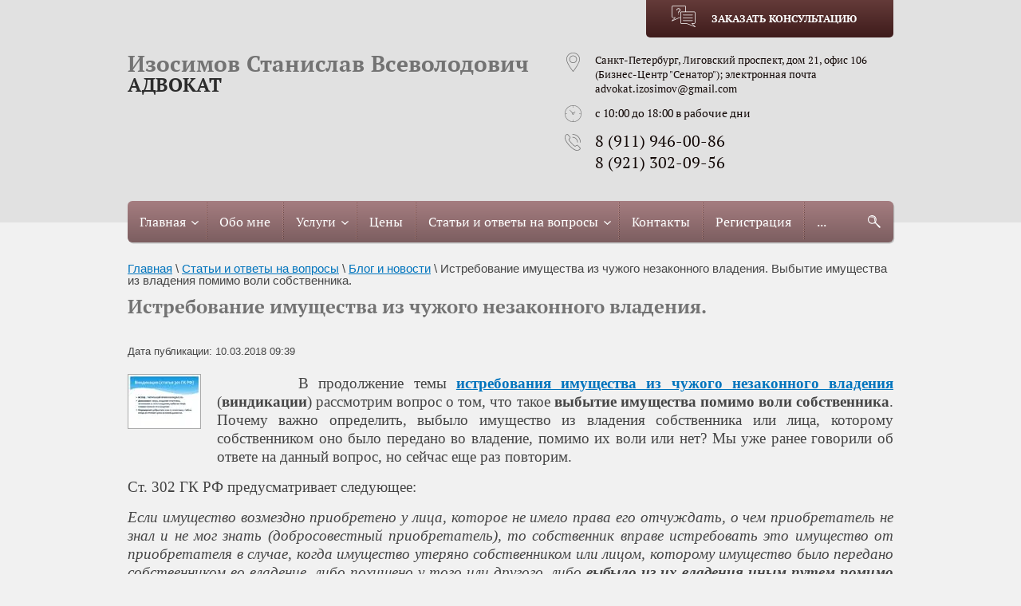

--- FILE ---
content_type: text/html; charset=utf-8
request_url: https://advokatizosimov.ru/newsblog/article_post/istrebovaniye-imushchestva-iz-chuzhogo-nezakonnogo-vladeniya-vybytiye-imushchestva-iz-vladeniya-pomimo-voli-sobstvennika
body_size: 15985
content:
		
	
	


<!doctype html>
<html lang="ru">
<head>
<meta charset="utf-8">
<meta name="robots" content="all">
<meta name="google-site-verification" content="BpMFC7fAfntWkQNLr2HxouIekbfaw0KD2UfzrvUqbMU" />
<meta name="yandex-verification" content="1d632200eeb73efe" />
<title>Выбытие имущества из владения помимо воли собственника.</title>
<!-- assets.top -->
<meta property="og:title" content="Истребование имущества из чужого незаконного владения.">
<meta name="twitter:title" content="Истребование имущества из чужого незаконного владения.">
<meta property="og:description" content="Участие опытного адвоката в спорах по истребованию имущества из чужого владения. Оценка перспектив дела с точки  зрения истца и ответчика по спорам о виндикации.">
<meta name="twitter:description" content="Участие опытного адвоката в спорах по истребованию имущества из чужого владения. Оценка перспектив дела с точки  зрения истца и ответчика по спорам о виндикации.">
<meta property="og:image" content="https://advokatizosimov.ru/thumb/2/t58ew6s5K3XD1Xv-_goohg/350r350/d/slide4.jpg">
<meta name="twitter:image" content="https://advokatizosimov.ru/thumb/2/t58ew6s5K3XD1Xv-_goohg/350r350/d/slide4.jpg">
<meta property="og:image:type" content="image/jpeg">
<meta property="og:image:width" content="350">
<meta property="og:image:height" content="350">
<meta property="og:type" content="website">
<meta property="og:url" content="https://advokatizosimov.ru/newsblog/article_post/istrebovaniye-imushchestva-iz-chuzhogo-nezakonnogo-vladeniya-vybytiye-imushchestva-iz-vladeniya-pomimo-voli-sobstvennika">
<meta property="og:site_name" content="Адвокат по субсидиарной ответственности в Санкт-Петербурге">
<meta name="twitter:card" content="summary">
<!-- /assets.top -->

<meta name="description" content="Участие опытного адвоката в спорах по истребованию имущества из чужого владения. Оценка перспектив дела с точки  зрения истца и ответчика по спорам о виндикации.">
<meta name="keywords" content="Истребование имущества из чужого незаконного владения. Выбытие имущества из владения помимо воли собственника.">
<meta name="SKYPE_TOOLBAR" content="SKYPE_TOOLBAR_PARSER_COMPATIBLE">
<meta name="viewport" content="width=device-width, initial-scale=1.0, maximum-scale=1.0, user-scalable=no">
<meta name="format-detection" content="telephone=no">
<meta http-equiv="x-rim-auto-match" content="none">
<link rel="stylesheet" href="/t/v1203/images/css/jquery-ui.css">
<link rel="stylesheet" href="/t/v1203/images/css/theme.scss.css">
<link rel="stylesheet" href="/g/css/styles_articles_tpl.css">
<script src="/g/libs/jquery/1.10.2/jquery.min.js"></script>
	<link rel="stylesheet" href="/g/css/styles_articles_tpl.css">

            <!-- 46b9544ffa2e5e73c3c971fe2ede35a5 -->
            <script src='/shared/s3/js/lang/ru.js'></script>
            <script src='/shared/s3/js/common.min.js'></script>
        <link rel='stylesheet' type='text/css' href='/shared/s3/css/calendar.css' /><link rel='stylesheet' type='text/css' href='/shared/highslide-4.1.13/highslide.min.css'/>
<script type='text/javascript' src='/shared/highslide-4.1.13/highslide-full.packed.js'></script>
<script type='text/javascript'>
hs.graphicsDir = '/shared/highslide-4.1.13/graphics/';
hs.outlineType = null;
hs.showCredits = false;
hs.lang={cssDirection:'ltr',loadingText:'Загрузка...',loadingTitle:'Кликните чтобы отменить',focusTitle:'Нажмите чтобы перенести вперёд',fullExpandTitle:'Увеличить',fullExpandText:'Полноэкранный',previousText:'Предыдущий',previousTitle:'Назад (стрелка влево)',nextText:'Далее',nextTitle:'Далее (стрелка вправо)',moveTitle:'Передвинуть',moveText:'Передвинуть',closeText:'Закрыть',closeTitle:'Закрыть (Esc)',resizeTitle:'Восстановить размер',playText:'Слайд-шоу',playTitle:'Слайд-шоу (пробел)',pauseText:'Пауза',pauseTitle:'Приостановить слайд-шоу (пробел)',number:'Изображение %1/%2',restoreTitle:'Нажмите чтобы посмотреть картинку, используйте мышь для перетаскивания. Используйте клавиши вперёд и назад'};</script>
<link rel="icon" href="/favicon.ico" type="image/x-icon">

<link rel='stylesheet' type='text/css' href='/t/images/__csspatch/5/patch.css'/>

<!--s3_require-->
<link rel="stylesheet" href="/g/basestyle/1.0.1/articles/articles.css" type="text/css"/>
<link rel="stylesheet" href="/g/basestyle/1.0.1/user/user.css" type="text/css"/>
<link rel="stylesheet" href="/g/basestyle/1.0.1/articles/articles.blue.css" type="text/css"/>
<script type="text/javascript" src="/g/templates/pages/2016.1/articles/articles.js" async></script>
<link rel="stylesheet" href="/g/basestyle/1.0.1/user/user.blue.css" type="text/css"/>
<script type="text/javascript" src="/g/basestyle/1.0.1/user/user.js"></script>
<!--/s3_require-->

<link rel="icon" href="/favicon.ico" type="image/x-icon" />
<link rel="stylesheet" href="/t/v1203/images/css/easydropdown.css">
<!--[if lt IE 10]>
<script src="/g/libs/ie9-svg-gradient/0.0.1/ie9-svg-gradient.min.js"></script>
<script src="/g/libs/jquery-placeholder/2.0.7/jquery.placeholder.min.js"></script>
<script src="/g/libs/jquery-textshadow/0.0.1/jquery.textshadow.min.js"></script>
<script src="/g/s3/misc/ie/0.0.1/ie.js"></script>
<![endif]-->
<!--[if lt IE 9]>
<script src="/g/libs/html5shiv/html5.js"></script>
<![endif]-->

<!-- Global site tag (gtag.js) - Google Analytics -->
<script async src="https://www.googletagmanager.com/gtag/js?id=UA-143795024-1"></script>
<script>
  window.dataLayer = window.dataLayer || [];
  function gtag(){dataLayer.push(arguments);}
  gtag('js', new Date());

  gtag('config', 'UA-143795024-1');
</script>
<!-- //Global site tag (gtag.js) - Google Analytics -->

</head>
<body>

<!-- Yandex.Metrika counter --> <script type="text/javascript" > (function(m,e,t,r,i,k,a){m[i]=m[i]||function(){(m[i].a=m[i].a||[]).push(arguments)}; m[i].l=1*new Date();k=e.createElement(t),a=e.getElementsByTagName(t)[0],k.async=1,k.src=r,a.parentNode.insertBefore(k,a)}) (window, document, "script", "https://mc.yandex.ru/metrika/tag.js", "ym"); ym(54544420, "init", { clickmap:true, trackLinks:true, accurateTrackBounce:true, webvisor:true }); </script> <noscript><div><img src="https://mc.yandex.ru/watch/54544420" style="position:absolute; left:-9999px;" alt="" /></div></noscript> <!-- /Yandex.Metrika counter -->

	<div class="site-wrapper">
		<header role="banner" class="site-header">
				<nav class="mobile-manu-wrapper">
			<div class="close-menu"></div>
			<ul class="menu-top"><li class="has-child"><a href="/" >Главная</a><ul class="level-2"><li><a href="/voprosy-advokatu" >Вопрос юристу</a></li></ul></li><li><a href="/about" >Обо мне</a></li><li class="has-child"><a href="/uslugi" >Услуги</a><ul class="level-2"><li class="has-child"><a href="/fizicheskim-litsam" >Физическим лицам</a><ul class="level-3"><li><a href="/grazhdanskiye-dela" >Гражданские дела</a></li><li><a href="/nasledstvennyye-spory" >Наследственные споры</a></li><li><a href="/semeynyye-spory" >Семейные споры</a></li><li><a href="/konsultatsii-advokata" >Консультации адвоката</a></li></ul></li><li class="has-child"><a href="/yuridicheskim-litsam" >Юридическим лицам</a><ul class="level-3"><li><a href="/arbitrazh" >Арбитраж</a></li><li><a href="/sostavleniye-i-ekspertiza-dogovorov" >Составление и экспертиза  договоров</a></li><li><a href="/uchastiye-advokata-v-peregovorakh" >Участие адвоката в переговорах</a></li></ul></li></ul></li><li><a href="/prays" >Цены</a></li><li class="has-child opened"><a href="/statyi-i-otvety-na-voprosy" >Статьи и ответы на вопросы</a><ul class="level-2"><li class="opened active"><a href="/newsblog" >Блог и новости</a></li><li><a href="/dolshikam" >Дольщикам</a></li><li><a href="/yuruslugy" >Об юридических услугах</a></li><li><a href="/obrazcyiskov" >Образцы исков, претензий и иных документов</a></li><li><a href="/arbitrage-bankrotstvo" >Арбитраж и банкротство</a></li><li><a href="/statyi" >Статьи</a></li></ul></li><li><a href="/kontakty" >Контакты</a></li><li><a href="/user" >Регистрация</a></li><li><a href="/vyigrannyye-dela" >Выигранные  дела</a></li></ul>		</nav>
					<div class="header-top-buts">
				<div class="header-top-buts">
										<div class="open-menu"></div>
															<div class="zakaz-konsult">
						<span>Заказать консультацию</span>
					</div>
										<div class="search-div">
						<div class="lupa"></div>
						<div class="exsid"></div>
						<div class="search-div-in">
							<form action="/search" method="get" class="search-form">
								<input type="text" class="search-text" onBlur="this.value=this.value==''?'Поиск по сайту':this.value" onFocus="this.value=this.value=='Поиск по сайту'?'':this.value;" value="Поиск по сайту" name="search" />
								<input type="submit" class="search-button" value="" />
							<re-captcha data-captcha="recaptcha"
     data-name="captcha"
     data-sitekey="6LcYvrMcAAAAAKyGWWuW4bP1De41Cn7t3mIjHyNN"
     data-lang="ru"
     data-rsize="invisible"
     data-type="image"
     data-theme="light"></re-captcha></form>
						</div>
					</div>
				</div>
			</div>
			<div role="banner" class="site-header-in">
				
								<div class="zakaz-konsult">
					<span>Заказать консультацию</span>
				</div>
								<div class="top-div">
										<a href="https://advokatizosimov.ru" class="logo">Изосимов Станислав Всеволодович</a>
										<div class="site-descriptor">Адвокат</div>				</div>
				
								<div class="top-div2">
					
											<div class="site-address">Санкт-Петербург, Лиговский проспект, дом 21, офис 106 <br />
(Бизнес-Центр &quot;Сенатор&quot;); электронная почта advokat.izosimov@gmail.com</div>
										<div class="site-opening_hours">с 10:00 до 18:00  в рабочие дни</div>										<div class="site-contacts">
													<div><a href="tel:8 (911) 946-00-86">8 (911) 946-00-86</a></div>
													<div><a href="tel:8 (921) 302-09-56">8 (921) 302-09-56</a></div>
											</div>
								</div>
								<div class="wtime-top">
					<div class="site-opening_hours">с 10:00 до 18:00  в рабочие дни</div>
				</div>
								
							<div class="clear mb-none"></div>		
			</div> <!-- .site-header-in -->
		</header> <!-- .site-header -->
		<div class="menu-top-wrapper-div">
		<nav class="menu-top-wrapper">
			<div class="menu-top-burder"></div>
			<ul class="menu-top"><li class="has-child"><a href="/" >Главная</a><ul class="level-2"><li><a href="/voprosy-advokatu" >Вопрос юристу</a></li></ul></li><li><a href="/about" >Обо мне</a></li><li class="has-child"><a href="/uslugi" >Услуги</a><ul class="level-2"><li class="has-child"><a href="/fizicheskim-litsam" >Физическим лицам</a><ul class="level-3"><li><a href="/grazhdanskiye-dela" >Гражданские дела</a></li><li><a href="/nasledstvennyye-spory" >Наследственные споры</a></li><li><a href="/semeynyye-spory" >Семейные споры</a></li><li><a href="/konsultatsii-advokata" >Консультации адвоката</a></li></ul></li><li class="has-child"><a href="/yuridicheskim-litsam" >Юридическим лицам</a><ul class="level-3"><li><a href="/arbitrazh" >Арбитраж</a></li><li><a href="/sostavleniye-i-ekspertiza-dogovorov" >Составление и экспертиза  договоров</a></li><li><a href="/uchastiye-advokata-v-peregovorakh" >Участие адвоката в переговорах</a></li></ul></li></ul></li><li><a href="/prays" >Цены</a></li><li class="has-child opened"><a href="/statyi-i-otvety-na-voprosy" >Статьи и ответы на вопросы</a><ul class="level-2"><li class="opened active"><a href="/newsblog" >Блог и новости</a></li><li><a href="/dolshikam" >Дольщикам</a></li><li><a href="/yuruslugy" >Об юридических услугах</a></li><li><a href="/obrazcyiskov" >Образцы исков, претензий и иных документов</a></li><li><a href="/arbitrage-bankrotstvo" >Арбитраж и банкротство</a></li><li><a href="/statyi" >Статьи</a></li></ul></li><li><a href="/kontakty" >Контакты</a></li><li><a href="/user" >Регистрация</a></li><li><a href="/vyigrannyye-dela" >Выигранные  дела</a></li></ul>			<div class="search-div">
				<div class="lupa"></div>
				<div class="exsid"></div>
				<div class="search-div-in">
					<form action="/search" method="get" class="search-form">
						<input type="text" class="search-text" onBlur="this.value=this.value==''?'Поиск по сайту':this.value" onFocus="this.value=this.value=='Поиск по сайту'?'':this.value;" value="Поиск по сайту" name="search" />
						<input type="submit" class="search-button" value="" />
					<re-captcha data-captcha="recaptcha"
     data-name="captcha"
     data-sitekey="6LcYvrMcAAAAAKyGWWuW4bP1De41Cn7t3mIjHyNN"
     data-lang="ru"
     data-rsize="invisible"
     data-type="image"
     data-theme="light"></re-captcha></form>
				</div>
			</div>
		</nav>
		</div>
		<div class="site-container">
						<main role="main" class="site-main">
				<div class="site-main__inner">
					<div itemscope="" itemtype="https://schema.org/BreadcrumbList" class="site-path-wrap"><span itemscope="" itemprop="itemListElement" itemtype="https://schema.org/ListItem"><a itemprop="item" href="/"><span itemprop="name">Главная</span><meta itemprop="position" content="1"></a></span> \ <span itemscope="" itemprop="itemListElement" itemtype="https://schema.org/ListItem"><a itemprop="item" href="/statyi-i-otvety-na-voprosy"><span itemprop="name">Статьи и ответы на вопросы</span><meta itemprop="position" content="2"></a></span> \ <span itemscope="" itemprop="itemListElement" itemtype="https://schema.org/ListItem"><a itemprop="item" href="/newsblog"><span itemprop="name">Блог и новости</span><meta itemprop="position" content="3"></a></span> \ Истребование имущества из чужого незаконного владения. Выбытие имущества из владения помимо воли собственника.</div>					<h1>Истребование имущества из чужого незаконного владения.</h1>
					

<link rel="stylesheet" href="/g/libs/jquery-popover/0.0.3/jquery.popover.css">


<div class="g-page g-page-article g-page-article--main">
	<div class="g-top-panel g-top-panel--relative">
		
	</div>
	
	<style>
		
			.g-menu-2__link{display: block;}
			@media (max-width: 380px){
				.g-article--simple-view .g-article__image{float: none;margin-right: auto;margin-left: auto;text-align: center;}
			}
		
	</style>

	
				
			<style>
				
				
					.g-comment__form{max-width: 600px;}
					.g-rating-edit{max-width: 115px;}
				
					.g-form-field__hint--popup{position: relative;top: auto; left: 0; margin: 10px 0 0;max-width: 100%;white-space: normal;}
					.g-form-field__hint--popup:before{
						top: -6px;
						left: 10px;
						transform: rotate(45deg);
					}
					.g-page-article__text,.g-page-article__date{color: inherit;}
				
			</style>

			<div class="g-page-article">
	<div class="g-page-article__top-panel">

				
		
		<div class="g-page-article__date">Дата публикации: 10.03.2018 09:39</div>

				 
		       	</div>

			<div class="g-page-article__image">
			<a class="highslide" href="/d/slide4.jpg" onclick="return hs.expand(this);">
				<img src="/thumb/2/CoXSrUn-atMBl2Qf0OxrvA/90r90/d/slide4.jpg" alt="Истребование имущества из чужого незаконного владения. Выбытие имущества из владения помимо воли собственника." title="Истребование имущества из чужого незаконного владения. Выбытие имущества из владения помимо воли собственника.">
			</a>
		</div>
	
	<div class="g-page-article__text">
		<p style="text-align: justify;">&nbsp; &nbsp; &nbsp; &nbsp; <span style="font-size:14pt;"><span data-mega-font-name="times_new_roman" style="font-family:Times New Roman,Times,serif;">&nbsp;В продолжение темы <a href="/newsblog/article_post/istrebovaniye-imushchestva-iz-chuzhogo-nezakonnogo-vladeniya-dobrosovestnyy-priobretatel"><strong>истребования имущества из чужого незаконного владения</strong> </a>(<strong>виндикации</strong>) рассмотрим вопрос о том, что такое <strong>выбытие имущества помимо воли собственника</strong>. Почему важно определить, выбыло имущество из владения собственника или лица, которому собственником оно было передано во владение, помимо их воли или нет? Мы уже ранее говорили об ответе на данный вопрос, но сейчас еще раз повторим.</span></span></p>

<p style="text-align: justify;"><span style="font-size:14pt;"><span data-mega-font-name="times_new_roman" style="font-family:Times New Roman,Times,serif;">Ст. 302 ГК РФ предусматривает следующее:</span></span></p>

<p style="text-align: justify;"><span style="font-size:14pt;"><span data-mega-font-name="times_new_roman" style="font-family:Times New Roman,Times,serif;"><i>Если имущество возмездно приобретено у лица, которое не имело права его отчуждать, о чем приобретатель не знал и не мог знать (добросовестный приобретатель), то собственник вправе истребовать это имущество от приобретателя в случае, когда имущество утеряно собственником или лицом, которому имущество было передано собственником во владение, либо похищено у того или другого, либо <strong>выбыло из их владения иным путем помимо их воли</strong>.</i></span></span></p>

<p style="text-align: justify;"><span style="font-size:14pt;"><span data-mega-font-name="times_new_roman" style="font-family:Times New Roman,Times,serif;">Таким образом, если имущество было утеряно, похищено или <strong>выбыло из &nbsp;владения законного владельца или собственника иным путем помимо их воли, </strong>то даже если это имущество было приобретено <strong>добросовестным владельцем</strong>, то оно может быть истребовано даже у <strong>добросовестного владельца</strong>. В этом и заключается риск при приобретении имущества, так как может оказаться, что ранее оно было похищено либо <strong>выбыло из владения собственника </strong>или законного владельца <strong>помимо</strong> их <strong>воли</strong>.</span></span></p>

<p style="text-align: justify;"><span style="font-size:14pt;"><span data-mega-font-name="times_new_roman" style="font-family:Times New Roman,Times,serif;">Именно поэтому при рассмотрении судебных споров по искам об <strong>истребовании имущества из чужого незаконного владения (виндикационным)</strong> важное значение имеет установление того <strong>выбыло имущество из владения помимо воли</strong> или нет.</span></span></p>

<p style="text-align: justify;"><span style="font-size:14pt;"><span data-mega-font-name="times_new_roman" style="font-family:Times New Roman,Times,serif;">Определимся &nbsp;с тем, когда имущество является похищенным?</span></span></p>

<p style="text-align: justify;"><span style="font-size:14pt;"><span data-mega-font-name="times_new_roman" style="font-family:Times New Roman,Times,serif;">В примечании к ст. 158 УК РФ даётся следующее определение хищения:</span></span></p>

<p style="text-align: justify;"><span style="font-size:14pt;"><span data-mega-font-name="times_new_roman" style="font-family:Times New Roman,Times,serif;"><i>Под хищением в статьях настоящего Кодекса понимаются совершенные с корыстной целью противоправные безвозмездное изъятие и (или) обращение чужого имущества в пользу виновного или других лиц, причинившие ущерб собственнику или иному владельцу этого имущества.</i></span></span></p>

<p style="text-align: justify;"><span style="font-size:14pt;"><span data-mega-font-name="times_new_roman" style="font-family:Times New Roman,Times,serif;">Под понятие хищения подпадают преступления, предусмотренные ст. 158, 159, 160, 161, 162, 164 УК РФ. Иные преступления, например, ст. 163 УК РФ, хотя не называется хищением, так как вымогательство является оконченным с момента предъявления требования о передаче имущества, тем не менее, если имущество будет передано, то по существу это будет хищением.</span></span></p>

<p style="text-align: justify;"><span style="font-size:14pt;"><span data-mega-font-name="times_new_roman" style="font-family:Times New Roman,Times,serif;">Если с вопросом хищения все понятно, то перейдем к вопросу определения <strong>выбытия имущества помимо воли</strong>.</span></span></p>

<p style="text-align: justify;"><span style="font-size:14pt;"><span data-mega-font-name="times_new_roman" style="font-family:Times New Roman,Times,serif;">Если собственник заключил сделку, которая затем была признана недействительной, то свидетельствует ли данное обстоятельство о выбытии имущества <strong>помимо воли</strong> собственника? Как правило, имущество выбывает из владения собственника как раз путем заключения и исполнения договоров.</span></span></p>

<p style="text-align: justify;"><span style="font-size:14pt;"><span data-mega-font-name="times_new_roman" style="font-family:Times New Roman,Times,serif;">Ответ на данный вопрос содержится в п. 39 Постановления Пленума Верховного Суда РФ N 10, Пленума ВАС РФ N 22 от 29.04.2010 &quot;О некоторых вопросах, возникающих в судебной практике при разрешении споров, связанных с защитой права собственности и других вещных прав&quot;, который разъясняет следующее:</span></span></p>

<p style="text-align: justify;"><span style="font-size:14pt;"><span data-mega-font-name="times_new_roman" style="font-family:Times New Roman,Times,serif;"><i>Недействительность сделки, во исполнение которой передано имущество, не свидетельствует сама по себе о его <strong>выбытии из владения</strong> передавшего это имущество лица <strong>помимо его воли</strong>. Судам необходимо устанавливать, была ли воля собственника на передачу владения иному лицу.</i></span></span></p>

<p style="text-align: justify;"><span style="font-size:14pt;"><span data-mega-font-name="times_new_roman" style="font-family:Times New Roman,Times,serif;">Обратимся к судебной практике применения данного разъяснения.</span></span></p>

<p style="text-align: justify;"><span style="font-size:14pt;"><span data-mega-font-name="times_new_roman" style="font-family:Times New Roman,Times,serif;"><strong>Определение Верховного Суда РФ от 18.10.2016 N 59-КГ16-21</strong></span></span></p>

<p style="text-align: justify;"><span style="font-size:14pt;"><span data-mega-font-name="times_new_roman" style="font-family:Times New Roman,Times,serif;"><span style="text-decoration: underline;">Фабула</span></span></span></p>

<p style="text-align: justify;"><span style="font-size:14pt;"><span data-mega-font-name="times_new_roman" style="font-family:Times New Roman,Times,serif;"><i>По договору купли-продажи от 12 ноября 2012 г. N 1229, заключенному на основании постановления администрации г. Благовещенска от 4 июля 2012 г. N 3077, в собственность СПК &quot;Астрахановский&quot; за плату передан земельный участок с кадастровым номером &lt;...&gt; общей площадью &lt;...&gt; кв. м (т. 1, л.д. 19 - 20, 58 - 59). Действия по передаче указанного земельного участка и отсутствие претензий у сторон договора купли-продажи земельного участка друг к другу подтверждаются актом приема-передачи от 12 ноября 2012 г. (т. 1, л.д. 60).</i></span></span></p>

<p style="text-align: justify;"><span style="font-size:14pt;"><span data-mega-font-name="times_new_roman" style="font-family:Times New Roman,Times,serif;"><i>Постановлением администрации г. Благовещенска от 27 января 2014 г. N 374 постановление о выделении СПК &quot;Астрахановский&quot; земельного участка от 4 июля 2012 г. N 3077 отменено (т. 1, л.д. 19).</i></span></span></p>

<p style="text-align: justify;"><span style="font-size:14pt;"><span data-mega-font-name="times_new_roman" style="font-family:Times New Roman,Times,serif;"><i>12 марта 2014 г. по заявлению СПК &quot;Астрахановский&quot; указанный земельный участок снят с кадастрового учета в связи с его разделом и образованием земельных участков с кадастровыми номерами &lt;...&gt; и &lt;...&gt; (т. 1, л.д. 191).</i></span></span></p>

<p style="text-align: justify;"><span style="font-size:14pt;"><span data-mega-font-name="times_new_roman" style="font-family:Times New Roman,Times,serif;"><i>20 марта 2014 г. между СПК &quot;Астрахановский&quot; (продавец) и Муравецкой Н.А. (покупатель) заключен договор купли-продажи земельного участка с кадастровым номером &lt;...&gt;.</i></span></span></p>

<p style="text-align: justify;"><span style="font-size:14pt;"><span data-mega-font-name="times_new_roman" style="font-family:Times New Roman,Times,serif;"><i>Во исполнение указанного договора купли-продажи земельного участка сторонами подписан акт приема-передачи земельного участка от 20 марта 2014 г. (т. 1, л.д. 116).</i></span></span></p>

<p style="text-align: justify;"><span style="font-size:14pt;"><span data-mega-font-name="times_new_roman" style="font-family:Times New Roman,Times,serif;"><i>Согласно выписке из ЕГРП от 30 июля 2015 г. собственником земельного участка с кадастровым номером &lt;...&gt; является Муравецкая А.М.</i></span></span></p>

<p style="text-align: justify;"><span style="font-size:14pt;"><span data-mega-font-name="times_new_roman" style="font-family:Times New Roman,Times,serif;"><i>&nbsp;</i></span></span></p>

<p style="text-align: justify;"><span style="font-size:14pt;"><span data-mega-font-name="times_new_roman" style="font-family:Times New Roman,Times,serif;"><i>Решением Арбитражного суда Амурской области от 13 марта 2015 г. договор купли-продажи земельного участка от 12 ноября 2012 г. N 1229, заключенный между администрацией г. Благовещенска и СПК &quot;Астрахановский&quot;, признан недействительным.</i></span></span></p>

<p style="text-align: justify;"><span style="font-size:14pt;"><span data-mega-font-name="times_new_roman" style="font-family:Times New Roman,Times,serif;"><i>Отказывая в удовлетворении иска, суд первой инстанции исходил из того, что Муравецкая Н.А. является добросовестным приобретателем спорного земельного участка, из владения которой он не может быть истребован.</i></span></span></p>

<p style="text-align: justify;"><span style="font-size:14pt;"><span data-mega-font-name="times_new_roman" style="font-family:Times New Roman,Times,serif;"><i>С этим решением не согласился суд апелляционной инстанции, и, отменив решение суда первой инстанции, обязал Муравецкую Н.А. передать администрации г. Благовещенска спорный земельный участок.</i></span></span></p>

<p style="text-align: justify;">&nbsp;</p>

<p style="text-align: justify;"><span style="font-size:14pt;"><span data-mega-font-name="times_new_roman" style="font-family:Times New Roman,Times,serif;">С решением апелляционного суда не согласилась Судебная коллегия по гражданским делам ВС РФ, которая отменила апелляционное определение. ВС РФ в частности исходил из следующего:</span></span></p>

<p style="text-align: justify;">&nbsp;</p>

<p style="text-align: justify;"><span style="font-size:14pt;"><span data-mega-font-name="times_new_roman" style="font-family:Times New Roman,Times,serif;"><i>Заключение между администрацией г. Благовещенска и СПК &quot;Астрахановский&quot; договора купли-продажи земельного участка от 12 ноября 2012 г. N 1229 на основании постановления администрации г. Благовещенска от 4 июля 2012 г. N 3077 свидетельствует о наличии воли муниципального органа власти на отчуждение принадлежащего ему недвижимого имущества. При этом то обстоятельство, что заключение такого договора купли-продажи, как указал суд апелляционной инстанции, не соответствовало интересам муниципального образования г. Благовещенска, а постановление администрации г. Благовещенска от 4 июля 2012 г. N 3077 было отменено впоследствии в порядке самоконтроля, не является юридически значимым при применении положений статьи 302 Гражданского кодекса Российской Федерации.</i></span></span></p>

<p style="text-align: justify;"><span style="font-size:14pt;"><span data-mega-font-name="times_new_roman" style="font-family:Times New Roman,Times,serif;"><i>Ссылка суда апелляционной инстанции на решение Арбитражного суда Амурской области от 13 марта 2015 г., которым договор купли-продажи земельного участка от 12 ноября 2012 г. N 1229 был признан недействительным, также не может быть принята во внимание.</i></span></span></p>

<p style="text-align: justify;"><span style="font-size:14pt;"><span data-mega-font-name="times_new_roman" style="font-family:Times New Roman,Times,serif;"><i>Как разъяснено в абзаце втором пункта 39 постановления Пленума Верховного Суда Российской Федерации N 10/22, недействительность сделки, во исполнение которой передано имущество, не свидетельствует сама по себе о его выбытии из владения передавшего это имущество лица помимо его воли.</i></span></span></p>

<p style="text-align: justify;">&nbsp;</p>

<p style="text-align: justify;"><span style="font-size:14pt;"><span data-mega-font-name="times_new_roman" style="font-family:Times New Roman,Times,serif;">&nbsp;&nbsp;&nbsp;&nbsp;&nbsp;&nbsp;&nbsp;&nbsp; Примерно аналогичные доводы содержатся в <strong>Определении Верховного Суда РФ от 26.09.2017 N 14-КГ17-21</strong>, в котором говорится следующее:</span></span></p>

<p style="text-align: justify;"><span style="font-size:14pt;"><span data-mega-font-name="times_new_roman" style="font-family:Times New Roman,Times,serif;"><i>Согласно приведенным положениям закона и разъяснениям Пленума Верховного Суда Российской Федерации, доводы заявителя о нарушении порядка предоставления земельных участков, порядка издания постановлений, их хранения не свидетельствуют <strong>о выбытии</strong> земельных участков <strong>помимо воли</strong>, притом, что судами установлен факт совершения действий по распоряжению земельными участками уполномоченными на то должностными лицами.</i></span></span></p>

<p style="text-align: justify;"><span style="font-size:14pt;"><span data-mega-font-name="times_new_roman" style="font-family:Times New Roman,Times,serif;"><i>Доводы заявителя о ничтожности сделки по предоставлению Кабалдиной Н.С. земельных участков, совершенной с нарушением порядка и по заниженной цене, сами по себе не могут являться основанием для истребования имущества у последующего <strong>добросовестного приобретателя</strong>, который вправе был исходить из достоверности сведений о правах на спорное имущество, зарегистрированных в публичном реестре.</i></span></span></p>

<p style="text-align: justify;"><span style="font-size:14pt;"><span data-mega-font-name="times_new_roman" style="font-family:Times New Roman,Times,serif;">&nbsp;&nbsp;&nbsp;&nbsp;&nbsp;&nbsp;&nbsp;&nbsp; В Определении Верховного Суда РФ от 29.08.2017 N 50-КГ17-19 высшая судебная инстанция также не признала, что земельные участки выбыли из владения собственника помимо его воли. В данном определении в частности говорится следующее:</span></span></p>

<p style="text-align: justify;"><span style="font-size:14pt;"><span data-mega-font-name="times_new_roman" style="font-family:Times New Roman,Times,serif;">&nbsp;&nbsp;&nbsp;&nbsp;&nbsp;&nbsp;&nbsp;&nbsp; <i>В соответствии с распоряжением от 25 марта 2008 г. N 1449-р Главное управление по земельным ресурсам Омской области передало в постоянное (бессрочное) пользование администрации Саргатского муниципального района Омской области земельный участок, в отношении которого 6 мая 2011 г. зарегистрировано право собственности муниципального образования Саргатский муниципальный район Омской области.</i></span></span></p>

<p style="text-align: justify;"><span style="font-size:14pt;"><span data-mega-font-name="times_new_roman" style="font-family:Times New Roman,Times,serif;"><i>Указанные действия по передаче земельного участка Саргатскому муниципальному району Омской области расценены судом как не соответствующие воле законного владельца. Однако каких-либо правовых доводов в обоснование данного утверждения, как того требует статья 198 (часть 4) Гражданского процессуального кодекса Российской Федерации, в судебных постановлениях приведено не было.</i></span></span></p>

<p style="text-align: justify;"><span style="font-size:14pt;"><span data-mega-font-name="times_new_roman" style="font-family:Times New Roman,Times,serif;"><i>Таким образом, вывод судов о том, что земельный участок с кадастровым номером &lt;...&gt; <strong>выбыл</strong> из собственности муниципального образования городской округ город Омск Омской области <strong>помимо воли собственника</strong>, сделан в нарушение положений статьи 195 Гражданского процессуального кодекса Российской Федерации.</i></span></span></p>

<p style="text-align: justify;"><span style="font-size:14pt;"><span data-mega-font-name="times_new_roman" style="font-family:Times New Roman,Times,serif;">Таким образом, во многих случаях передача имущества во исполнение договора, который потом был признан недействительным, свидетельствует как раз о наличии воли на передачу имущества.</span></span></p>

<p style="text-align: justify;"><span style="font-size:14pt;"><span data-mega-font-name="times_new_roman" style="font-family:Times New Roman,Times,serif;">В <strong>Определении Верховного Суда РФ от 04.07.2017 N 4-КГ17-23 </strong>указаны некоторые критерии для определения того, <strong>выбыло ли имущество помимо воли собственника</strong> или нет. В определении говорится следующее:</span></span></p>

<p style="text-align: justify;"><span style="font-size:14pt;"><span data-mega-font-name="times_new_roman" style="font-family:Times New Roman,Times,serif;"><i>Согласно пункту 2 статьи 1 Гражданского кодекса Российской Федерации в число основных начал гражданского законодательство входит приобретение и осуществление гражданских прав субъектами гражданских правоотношений своей волей и в своем интересе. В силу пункта 1 статьи 2 названного Кодекса гражданские правоотношения основаны на равенстве, автономии воли и имущественной самостоятельности их участников.</i></span></span></p>

<p style="text-align: justify;"><span style="font-size:14pt;"><span data-mega-font-name="times_new_roman" style="font-family:Times New Roman,Times,serif;"><i>Исходя из смысла пункта 3 статьи 154 Гражданского кодекса Российской Федерации обязательным условием совершения двусторонней (многосторонней) сделки, влекущей правовые последствия для ее сторон, является наличие согласованной воли таких сторон.</i></span></span></p>

<p style="text-align: justify;"><span style="font-size:14pt;"><span data-mega-font-name="times_new_roman" style="font-family:Times New Roman,Times,serif;"><i>Таким образом, действия стороны гражданско-правовых отношений могут быть признаны совершенными по ее воле только в случае, если такая воля была детерминирована собственными интересами и личным усмотрением указанной стороны.</i></span></span></p>

<p style="text-align: justify;"><span style="font-size:14pt;"><span data-mega-font-name="times_new_roman" style="font-family:Times New Roman,Times,serif;"><i>При таких обстоятельствах действия собственника по передаче принадлежащего ему имущества третьему лицу, являющиеся следствием заведомо незаконного и (или) недобросовестного поведения приобретателя имущества, не могут быть признаны добровольными.</i></span></span></p>

<p style="text-align: justify;"><span style="font-size:14pt;"><span data-mega-font-name="times_new_roman" style="font-family:Times New Roman,Times,serif;">&nbsp;&nbsp;&nbsp;&nbsp;&nbsp;&nbsp;&nbsp;&nbsp; Споры об истребовании чужого имущества из незаконного владения имеют множество правовых нюансов и для достижения в них положительного результата необходимо привлечении квалифицированного <strong>адвоката</strong> или юриста.</span></span></p>

<p style="text-align: justify;"><span style="font-size:14pt;"><span data-mega-font-name="times_new_roman" style="font-family:Times New Roman,Times,serif;">&nbsp;&nbsp;&nbsp;&nbsp;&nbsp;&nbsp;&nbsp;&nbsp; <strong>Адвокат</strong> по гражданским делам.</span></span></p>
	</div>

	<div class="g-clear"></div>

			<div class="g-tags g-tags--panel g-article-page__tags">
			<span class="g-tags__title">Теги</span>
				<a href="/newsblog/tag/%D0%B0%D0%B4%D0%B2%D0%BE%D0%BA%D0%B0%D1%82+%D0%BF%D0%BE+%D0%B3%D1%80%D0%B0%D0%B6%D0%B4%D0%B0%D0%BD%D1%81%D0%BA%D0%B8%D0%BC+%D0%B4%D0%B5%D0%BB%D0%B0%D0%BC" class="g-tags__item">адвокат по гражданским делам</a>
			<a href="/newsblog/tag/%D0%B0%D0%B4%D0%B2%D0%BE%D0%BA%D0%B0%D1%82+%D0%A1%D0%B0%D0%BD%D0%BA%D1%82-%D0%9F%D0%B5%D1%82%D0%B5%D1%80%D0%B1%D1%83%D1%80%D0%B3" class="g-tags__item">адвокат Санкт-Петербург</a>
			<a href="/newsblog/tag/%D0%B2%D0%B8%D0%BD%D0%B4%D0%B8%D0%BA%D0%B0%D1%86%D0%B8%D1%8F" class="g-tags__item">виндикация</a>
	</div>	
		
	</div>
		
	</div>

</div>
			</main> <!-- .site-main -->
						
		</div>
						                <script src="/t/v1203/images/js/map_page.js"></script>
                                                <script src="https://api-maps.yandex.ru/2.0-stable/?load=package.full&lang=ru" type="text/javascript"></script>
                                        <script type="text/javascript">
                mjsMap({data: [{name: "Наш офис", coords: "59.935529, 30.363524", desc: "Наш офис"}],zoom: "15",center: "59.935529, 30.363524",type: "",id: 'map-bottom'})
            </script>
        		<div class="foot-contact" style="min-height:350px;">
			<div class="map-block" id="map-bottom"></div>
			<div class="foot-contact-in">
				<div class="foot-info">
					<div class="title-cont">
						<h2>Контакты адвоката в СПб</h2>
						<p class="sub-h2">При необходимости приму вас в нерабочее время</p>
					</div>
											<div class="ftel-block">
															<div><a href="tel:8 (911) 946-00-86">8 (911) 946-00-86</a></div>
															<div><a href="tel:8 (921) 302-09-56">8 (921) 302-09-56</a></div>
													</div>
																<div class="fadres-block">Санкт-Петербург, Лиговский проспект, дом 21, офис 106 
(Бизнес-Центр &quot;Сенатор&quot;); электронная почта advokat.izosimov@gmail.com</div>
																<div class="wtime-block">с 10:00 до 18:00  в рабочие дни</div>
									</div>
			</div>
		</div>
		
		<footer role="contentinfo" class="site-footer">
			<div class="footer-in">
				<div class="foot-l">
										<div class="soc-block">
						<div class="title"></div>
												<a href="https://vk.com/ticonsult" target="_blank" rel="nofollow">
							<img src="/thumb/2/buH606LD6zQRH_ztPBe2Dw/30c30/d/s1.png" alt="Вконтакте" />
						</a>
												<a href="https://www.skype.com/" target="_blank" rel="nofollow">
							<img src="/thumb/2/0NUIDe46jQt01QACGyB4nA/30c30/d/s2.png" alt="Skype" />
						</a>
												<a href="https://twitter.com/" target="_blank" rel="nofollow">
							<img src="/thumb/2/DIZVB_1Lya8CfUfVSvIgLA/30c30/d/s4.png" alt="Twitter" />
						</a>
												<a href="http://ok.ru" target="_blank" rel="nofollow">
							<img src="/thumb/2/9iNEYMFp4Thf3DkIksMjwA/30c30/d/s5.png" alt="Одноклассники" />
						</a>
												<a href="http://www.livejournal.com/" target="_blank" rel="nofollow">
							<img src="/thumb/2/XCtJKO6XT8zQQXLKJVZQyQ/30c30/d/s6.png" alt="livejournal" />
						</a>
												<a href="https://www.yandex.ru/" target="_blank" rel="nofollow">
							<img src="/thumb/2/ho2nbr4phablmO0yuO7l8g/30c30/d/s7.png" alt="Яндекс" />
						</a>
											</div>
										<div class="site-name">&copy; 2017 - 2026 Изосимов Станислав Всеволодович</div>
				</div>
				<div class="foot-r">
											<div class="site-counters"><!--LiveInternet counter--><script type="text/javascript">
document.write("<a href='//www.liveinternet.ru/click' "+
"target=_blank><img src='//counter.yadro.ru/hit?t52.3;r"+
escape(document.referrer)+((typeof(screen)=="undefined")?"":
";s"+screen.width+"*"+screen.height+"*"+(screen.colorDepth?
screen.colorDepth:screen.pixelDepth))+";u"+escape(document.URL)+
";"+Math.random()+
"' alt='' title='LiveInternet: показано число просмотров и"+
" посетителей за 24 часа' "+
"border='0' width='88' height='31'><\/a>")
</script><!--/LiveInternet-->
<a href="https://webmaster.yandex.ru/sqi?host=advokatizosimov.ru"><img width="88" height="31" alt="" border="0" src="https://yandex.ru/cycounter?advokatizosimov.ru&theme=light&lang=ru"/></a>
<!--__INFO2026-01-21 01:35:52INFO__-->
</div>
										<div class="site-copyright"><span style='font-size:14px;' class='copyright'><!--noindex--> <span style="text-decoration:underline; cursor: pointer;" onclick="javascript:window.open('https://megagr'+'oup.ru/?utm_referrer='+location.hostname)" class="copyright">Мегагрупп.ру</span> <!--/noindex--></span></div>
				</div>
				<a href="#" class="link_top">
					<span class="link_top-icon">
						<svg xmlns="http://www.w3.org/2000/svg" xmlns:xlink="http://www.w3.org/1999/xlink" preserveAspectRatio="xMidYMid" width="20" height="12" viewBox="0 0 20 12">
						  <path d="M19.193,9.591 C19.193,9.591 11.512,1.910 11.512,1.910 C11.512,1.910 11.513,1.910 11.513,1.910 C11.513,1.910 9.593,-0.011 9.593,-0.011 C9.593,-0.011 -0.007,9.590 -0.007,9.590 C-0.007,9.590 1.913,11.510 1.913,11.510 C1.913,11.510 9.592,3.830 9.592,3.830 C9.592,3.830 17.273,11.511 17.273,11.511 C17.273,11.511 19.193,9.591 19.193,9.591 Z" fill-rule="evenodd"/>
						</svg>
					</span>
				</a>
			<div class="clear"></div>	
			</div>
		</footer> <!-- .site-footer -->
	</div>
	<script src="/t/v1203/images/js/owl.carousel.min.js"></script>
	<script src="/t/v1203/images/js/jquery_ui.js"></script>
	<script src="/t/v1203/images/js/jquery.easydropdown.min.js"></script>
	<script src="/g/s3/misc/eventable/0.0.1/s3.eventable.js"></script>
	<script src="/g/s3/misc/math/0.0.1/s3.math.js"></script>
	<script src="/g/s3/menu/allin/0.0.2/s3.menu.allin.js"></script>
	<script src="/g/s3/misc/form/1.2.0/s3.form.js"></script>
	<script src="/t/v1203/images/js/main.js"></script>
	<script src="/t/v1203/images/js/flexFix.js"></script>
		<div class="top-form">
		<div class="top-form-in">
			<div class="top-form-close"></div>
			<div class="tpl-anketa" data-api-url="/-/x-api/v1/public/?method=form/postform&param[form_id]=56894641&param[tpl]=db:form.minimal.tpl" data-api-type="form">
    <div class="title titleForm">ЗАДАЙТЕ ВОПРОС ЮРИСТУ ПРЯМО СЕЙЧАС!</div>        
        <form method="post" action="/newsblog">
        <input type="hidden" name="form_id" value="56894641">
        <input type="hidden" name="tpl" value="db:form.minimal.tpl">
        <input type="hidden" name="params[placeholdered_fields]" value="1" />
        <div class="form-input-div">
                                            <div class="tpl-field type-text field-required">
                                          <div class="field-value">
                                      <input type="text" size="30" maxlength="100" value="" name="d[0]" placeholder="*Ваше имя" />
                                              </div>
            </div>
                                            <div class="tpl-field type-text field-required">
                                          <div class="field-value">
                                      <input type="text" size="30" maxlength="100" value="" name="d[1]" placeholder="*Телефон или e-mail" />
                                              </div>
            </div>
                                            <div class="tpl-field type-textarea">
                                          <div class="field-value">
                                      <textarea cols="50" rows="7" name="d[2]" placeholder="Вопрос"></textarea>
                                              </div>
            </div>
                                            <div class="tpl-field type-div">
                                          <div class="field-value">
                                                </div>
            </div>
                    		</div>
        
        <div class="tpl-field tpl-field-button bin">
            <button type="submit" class="tpl-form-button">отправить</button>
        </div>
        <div class="clear"></div>
        
                	                	                	                	        	        	        
        <re-captcha data-captcha="recaptcha"
     data-name="captcha"
     data-sitekey="6LcYvrMcAAAAAKyGWWuW4bP1De41Cn7t3mIjHyNN"
     data-lang="ru"
     data-rsize="invisible"
     data-type="image"
     data-theme="light"></re-captcha></form>
        <div class="form_messages">Мы гарантируем полную анонимность всех консультаций</div>                    </div>
		</div>
	</div>
		<!--Onicon-->
	<script type="text/javascript">document.write('<script type="text/javascript" charset="utf-8" async="true" id="onicon_loader" src="https://cp.onicon.ru/js/simple_loader.js?site_id=589e15c8286688af6d8b45b6&srv=1&' + (new Date).getTime() + '"></scr' + 'ipt>');</script>
	<!--/Onicon-->

<!-- assets.bottom -->
<!-- </noscript></script></style> -->
<script src="/my/s3/js/site.min.js?1768462484" ></script>
<script src="https://cp.onicon.ru/loader/589e15c8286688af6d8b45b6.js" data-auto async></script>
<script >/*<![CDATA[*/
var megacounter_key="e86abb7a9ed70887b69d0bbd7828ee29";
(function(d){
    var s = d.createElement("script");
    s.src = "//counter.megagroup.ru/loader.js?"+new Date().getTime();
    s.async = true;
    d.getElementsByTagName("head")[0].appendChild(s);
})(document);
/*]]>*/</script>
<script >/*<![CDATA[*/
$ite.start({"sid":1576835,"vid":1585071,"aid":1872018,"stid":4,"cp":21,"active":true,"domain":"advokatizosimov.ru","lang":"ru","trusted":false,"debug":false,"captcha":3,"onetap":[{"provider":"vkontakte","provider_id":"51946776","code_verifier":"RNzDhmNMWEGMZZYGiMMJTBzmJZYhN1MzTY43kmZcDyO"}]});
/*]]>*/</script>
<!-- /assets.bottom -->
</body>
<!-- RU -->
<!-- 867 -->
</html>

--- FILE ---
content_type: text/css
request_url: https://advokatizosimov.ru/t/v1203/images/css/easydropdown.css
body_size: 717
content:
.dropdown,.dropdown div,.dropdown li,.dropdown div::after{-webkit-transition:all 150ms ease-in-out;-moz-transition:all 150ms ease-in-out;-ms-transition:all 150ms ease-in-out;transition:all 150ms ease-in-out}.dropdown .selected::after,.dropdown.scrollable div::after{-webkit-pointer-events:none;-moz-pointer-events:none;-ms-pointer-events:none;pointer-events:none}.dropdown{position:relative;cursor:pointer;background:#fff;-moz-border-radius:6px;-webkit-border-radius:6px;-khtml-border-radius:6px;border-radius:6px;-webkit-user-select:none;-moz-user-select:none;user-select:none}.dropdown.open{z-index:2}.dropdown .carat{position:absolute;right:12px;top:50%;margin-top:-4px;border:6px solid transparent;border-top:8px solid #000}.dropdown.open .carat{margin-top:-10px;border-top:6px solid transparent;border-bottom:8px solid #000}.dropdown.disabled .carat{border-top-color:#999}.dropdown .old{position:absolute;left:0;top:0;height:0;width:0;overflow:hidden}.dropdown select{position:absolute;left:0;top:0}.dropdown.touch .old{width:100%;height:100%}.dropdown.touch select{width:100%;height:100%;opacity:0}.dropdown .selected,.dropdown li{display:block;font:normal 15px/1 Arial,Helvetica,sans-serif;color:#9a8674;padding:18px 16px;overflow:hidden;white-space:nowrap}.dropdown.disabled .selected{color:#999}.dropdown .selected::after{content:'';position:absolute;right:0;top:0;bottom:0;width:60px;-moz-border-radius:0 6px 6px 0;-webkit-border-radius:0 6px 6px 0;-khtml-border-radius:0 6px 6px 0;border-radius:0 6px 6px 0;box-shadow:inset -55px 0 25px -20px #fff}.dropdown div{position:absolute;height:0;left:-1px;right:-1px;top:100%;margin-top:-1px;background:#fff;border:1px solid #ccc;border-top:1px solid #eee;border-radius:0 0 3px 3px;overflow:hidden;opacity:0}.dropdown.open div{opacity:1;z-index:2}.dropdown.scrollable div::after{content:'';position:absolute;left:0;right:0;bottom:0;height:50px;box-shadow:inset 0 -50px 30px -35px #fff}.dropdown.scrollable.bottom div::after{opacity:0}.dropdown ul{position:absolute;left:0;top:0;height:100%;width:100%;list-style:none;overflow:hidden;margin:0;padding:0}.dropdown.scrollable.open ul{overflow-y:auto}.dropdown li{list-style:none;padding:8px 12px}.dropdown li.focus{background:#d24a67;position:relative;z-index:3;color:#fff}.dropdown li.active{font-weight:700}

--- FILE ---
content_type: image/svg+xml
request_url: https://advokatizosimov.ru/t/images/__csspatch/5/db672b058b74ed46a78c59fb9cf9cefd.svg
body_size: 1012
content:
<?xml version="1.0" encoding="utf-8"?>
<svg version="1.1" baseProfile="full" xmlns="http://www.w3.org/2000/svg" xmlns:xlink="http://www.w3.org/1999/xlink" xmlns:ev="http://www.w3.org/2001/xml-events" xml:space="preserve" x="0px" y="0px" width="16px" height="16px"  viewBox="0 0 16px 16px" preserveAspectRatio="none" shape-rendering="geometricPrecision"><path xmlns="http://www.w3.org/2000/svg" fill="rgb(124, 94, 96)" d="M15.946,15.030 C15.642,15.335 15.337,15.640 15.032,15.945 C14.968,16.008 14.855,16.019 14.782,15.967 C12.543,14.388 11.246,11.867 9.149,10.146 C8.674,10.365 8.138,10.409 7.646,10.249 C7.565,10.286 7.482,10.322 7.399,10.356 C6.755,10.617 6.074,10.749 5.377,10.749 C4.679,10.749 3.998,10.617 3.355,10.356 C2.687,10.085 2.089,9.688 1.576,9.176 C1.063,8.663 0.666,8.064 0.395,7.397 C0.135,6.753 0.002,6.073 0.002,5.375 C0.002,4.677 0.135,3.996 0.395,3.352 C0.666,2.685 1.063,2.087 1.576,1.574 C2.089,1.061 2.687,0.664 3.355,0.393 C3.998,0.132 4.679,-0.000 5.377,-0.000 C6.074,-0.000 6.755,0.132 7.399,0.393 C8.066,0.664 8.664,1.061 9.177,1.574 C9.690,2.087 10.087,2.685 10.358,3.352 C10.619,3.996 10.752,4.677 10.752,5.375 C10.752,6.073 10.619,6.753 10.358,7.397 C10.324,7.480 10.288,7.563 10.250,7.644 C10.411,8.136 10.367,8.673 10.148,9.147 C11.869,11.244 14.390,12.541 15.969,14.780 C16.021,14.854 16.010,14.966 15.946,15.030 ZM8.426,2.325 C6.745,0.644 4.009,0.644 2.327,2.325 C0.646,4.007 0.646,6.743 2.327,8.424 C3.487,9.584 5.149,9.944 6.620,9.504 C7.281,9.305 7.905,8.946 8.426,8.424 C8.948,7.903 9.308,7.279 9.505,6.618 C9.946,5.147 9.586,3.485 8.426,2.325 ZM8.118,8.117 C7.971,8.264 7.815,8.397 7.651,8.516 C8.145,7.834 8.391,7.028 8.387,6.223 C8.383,5.307 8.056,4.392 7.407,3.664 C7.407,3.664 8.342,2.876 8.342,2.876 C9.184,3.874 9.443,5.197 9.118,6.394 C8.947,7.025 8.614,7.621 8.118,8.117 ZM6.833,3.136 C6.833,3.136 7.491,2.124 7.491,2.124 C7.659,2.233 7.821,2.357 7.974,2.495 C7.974,2.495 7.153,3.405 7.153,3.405 C7.050,3.309 6.943,3.219 6.833,3.136 ZM2.236,3.101 C2.355,2.937 2.488,2.780 2.635,2.633 C3.823,1.445 5.591,1.189 7.029,1.866 C7.029,1.866 6.528,2.930 6.528,2.930 C5.206,2.122 3.505,2.180 2.236,3.101 Z" fill-rule="evenodd"/></svg>

--- FILE ---
content_type: text/javascript
request_url: https://counter.megagroup.ru/e86abb7a9ed70887b69d0bbd7828ee29.js?r=&s=1280*720*24&u=https%3A%2F%2Fadvokatizosimov.ru%2Fnewsblog%2Farticle_post%2Fistrebovaniye-imushchestva-iz-chuzhogo-nezakonnogo-vladeniya-vybytiye-imushchestva-iz-vladeniya-pomimo-voli-sobstvennika&t=%D0%92%D1%8B%D0%B1%D1%8B%D1%82%D0%B8%D0%B5%20%D0%B8%D0%BC%D1%83%D1%89%D0%B5%D1%81%D1%82%D0%B2%D0%B0%20%D0%B8%D0%B7%20%D0%B2%D0%BB%D0%B0%D0%B4%D0%B5%D0%BD%D0%B8%D1%8F%20%D0%BF%D0%BE%D0%BC%D0%B8%D0%BC%D0%BE%20%D0%B2%D0%BE%D0%BB%D0%B8%20%D1%81%D0%BE%D0%B1%D1%81%D1%82%D0%B2%D0%B5%D0%BD%D0%BD%D0%B8%D0%BA%D0%B0.&fv=0,0&en=1&rld=0&fr=0&callback=_sntnl1768969272089&1768969272089
body_size: 87
content:
//:1
_sntnl1768969272089({date:"Wed, 21 Jan 2026 04:21:12 GMT", res:"1"})